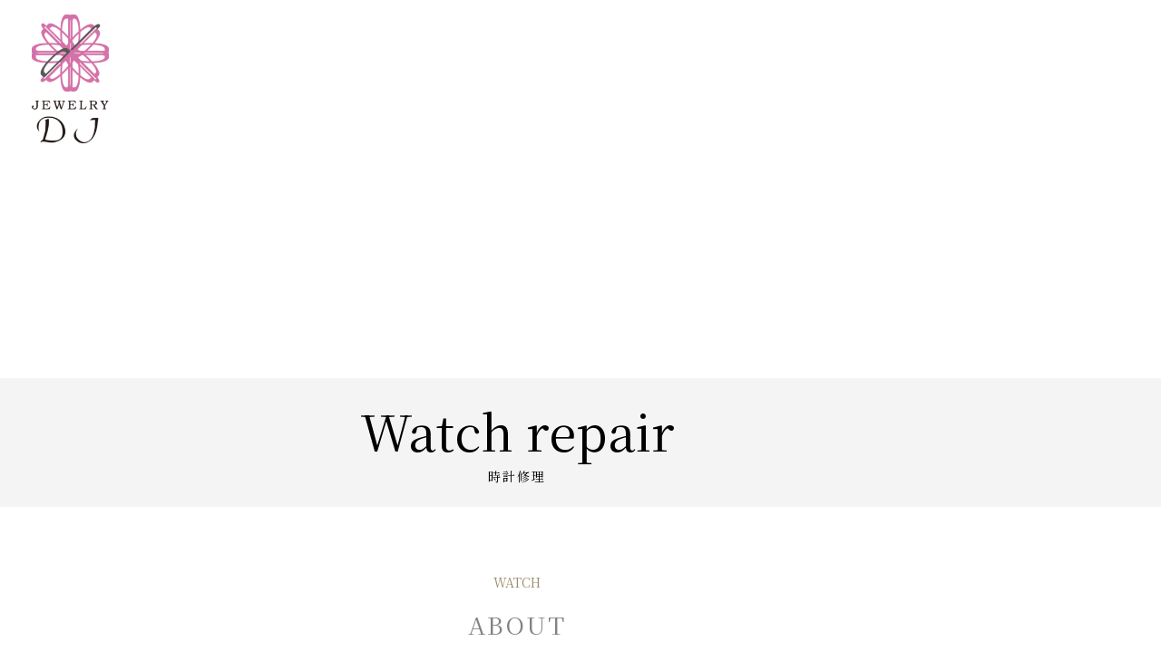

--- FILE ---
content_type: text/css
request_url: https://jewelry-dj.com/wp-content/uploads/elementor/css/post-703.css?ver=1768804312
body_size: 1495
content:
.elementor-703 .elementor-element.elementor-element-b1198c9 > .elementor-background-overlay{background-image:url("https://jewelry-dj.com/wp-content/uploads/2021/06/BRN3144.jpg");background-position:center center;background-size:cover;opacity:1;}.elementor-703 .elementor-element.elementor-element-b1198c9 .elementor-background-overlay{filter:brightness( 110% ) contrast( 100% ) saturate( 100% ) blur( 0px ) hue-rotate( 0deg );}.elementor-703 .elementor-element.elementor-element-b1198c9{padding:13em 0em 13em 0em;}.elementor-703 .elementor-element.elementor-element-1c5a0b8:not(.elementor-motion-effects-element-type-background), .elementor-703 .elementor-element.elementor-element-1c5a0b8 > .elementor-motion-effects-container > .elementor-motion-effects-layer{background-color:#F4F4F4;}.elementor-703 .elementor-element.elementor-element-1c5a0b8 > .elementor-background-overlay{background-image:url("https://jewelry-dj.com/wp-content/uploads/2021/06/05.png");opacity:0.1;transition:background 0.3s, border-radius 0.3s, opacity 0.3s;}.elementor-703 .elementor-element.elementor-element-1c5a0b8{transition:background 0.3s, border 0.3s, border-radius 0.3s, box-shadow 0.3s;padding:1% 0% 1% 0%;}.elementor-703 .elementor-element.elementor-element-93bcb25 > .elementor-element-populated{transition:background 0.3s, border 0.3s, border-radius 0.3s, box-shadow 0.3s;}.elementor-703 .elementor-element.elementor-element-93bcb25 > .elementor-element-populated > .elementor-background-overlay{transition:background 0.3s, border-radius 0.3s, opacity 0.3s;}.elementor-703 .elementor-element.elementor-element-8f3aa00{text-align:center;}.elementor-703 .elementor-element.elementor-element-8f3aa00 .elementor-heading-title{font-size:54px;color:#000000;}.elementor-703 .elementor-element.elementor-element-45b75cb > .elementor-widget-container{margin:-15px 0px 0px 0px;padding:0px 0px 0px 0px;}.elementor-703 .elementor-element.elementor-element-45b75cb{text-align:center;}.elementor-703 .elementor-element.elementor-element-45b75cb .elementor-heading-title{font-size:14px;line-height:1.5em;letter-spacing:2px;color:#000000;}.elementor-703 .elementor-element.elementor-element-ecd775e{margin-top:5%;margin-bottom:0%;}.elementor-703 .elementor-element.elementor-element-1cd5909{text-align:center;}.elementor-703 .elementor-element.elementor-element-1cd5909 .elementor-heading-title{font-size:14px;color:#9D8C6A;}.elementor-703 .elementor-element.elementor-element-1e12557{text-align:center;}.elementor-703 .elementor-element.elementor-element-1e12557 .elementor-heading-title{font-size:27px;letter-spacing:2px;}.elementor-703 .elementor-element.elementor-element-709ef6e{text-align:center;}.elementor-703 .elementor-element.elementor-element-709ef6e .elementor-heading-title{font-size:18px;letter-spacing:2px;}.elementor-703 .elementor-element.elementor-element-14377d7{margin-top:3%;margin-bottom:0%;}.elementor-703 .elementor-element.elementor-element-b7dfde6 > .elementor-widget-container{margin:-5px 0px 0px 0px;}.elementor-703 .elementor-element.elementor-element-b7dfde6{text-align:center;}.elementor-703 .elementor-element.elementor-element-b7dfde6 .elementor-heading-title{font-size:20px;}.elementor-703 .elementor-element.elementor-element-c12534e > .elementor-widget-container{margin:-5px 0px 0px 0px;}.elementor-703 .elementor-element.elementor-element-c12534e{text-align:center;}.elementor-703 .elementor-element.elementor-element-c12534e .elementor-heading-title{font-size:20px;}.elementor-703 .elementor-element.elementor-element-ce781e5 > .elementor-widget-container{margin:-5px 0px 0px 0px;}.elementor-703 .elementor-element.elementor-element-ce781e5{text-align:center;}.elementor-703 .elementor-element.elementor-element-ce781e5 .elementor-heading-title{font-size:20px;}.elementor-703 .elementor-element.elementor-element-692f43a > .elementor-widget-container{margin:-5px 0px 0px 0px;}.elementor-703 .elementor-element.elementor-element-692f43a{text-align:center;}.elementor-703 .elementor-element.elementor-element-692f43a .elementor-heading-title{font-size:20px;}.elementor-703 .elementor-element.elementor-element-e343287{margin-top:6%;margin-bottom:0%;}.elementor-703 .elementor-element.elementor-element-bc69510{text-align:center;}.elementor-703 .elementor-element.elementor-element-bc69510 .elementor-heading-title{font-size:24px;letter-spacing:2px;}.elementor-703 .elementor-element.elementor-element-75d2d62{--divider-border-style:solid;--divider-color:#000;--divider-border-width:1px;}.elementor-703 .elementor-element.elementor-element-75d2d62 .elementor-divider-separator{width:10%;margin:0 auto;margin-center:0;}.elementor-703 .elementor-element.elementor-element-75d2d62 .elementor-divider{text-align:center;padding-block-start:15px;padding-block-end:15px;}.elementor-703 .elementor-element.elementor-element-4db13c8{margin-top:1%;margin-bottom:0%;}.elementor-703 .elementor-element.elementor-element-6c78aee:not(.elementor-motion-effects-element-type-background) > .elementor-widget-wrap, .elementor-703 .elementor-element.elementor-element-6c78aee > .elementor-widget-wrap > .elementor-motion-effects-container > .elementor-motion-effects-layer{background-image:url("https://jewelry-dj.com/wp-content/uploads/2021/06/BRN3141.jpg");background-position:center center;background-size:cover;}.elementor-703 .elementor-element.elementor-element-6c78aee > .elementor-element-populated{transition:background 0.3s, border 0.3s, border-radius 0.3s, box-shadow 0.3s;padding:18% 0% 18% 0%;}.elementor-703 .elementor-element.elementor-element-6c78aee > .elementor-element-populated > .elementor-background-overlay{transition:background 0.3s, border-radius 0.3s, opacity 0.3s;}.elementor-703 .elementor-element.elementor-element-8880cf3{margin-top:2%;margin-bottom:0%;}.elementor-703 .elementor-element.elementor-element-1068bf7{text-align:center;}.elementor-703 .elementor-element.elementor-element-1068bf7 .elementor-heading-title{font-size:16px;line-height:2em;}.elementor-703 .elementor-element.elementor-element-51a9d4d{margin-top:5%;margin-bottom:0%;}.elementor-703 .elementor-element.elementor-element-79d70b5{text-align:center;}.elementor-703 .elementor-element.elementor-element-79d70b5 .elementor-heading-title{font-size:14px;color:#9D8C6A;}.elementor-703 .elementor-element.elementor-element-b6e3689{text-align:center;}.elementor-703 .elementor-element.elementor-element-b6e3689 .elementor-heading-title{font-size:18px;letter-spacing:2px;}.elementor-703 .elementor-element.elementor-element-7967ef6{text-align:center;}.elementor-703 .elementor-element.elementor-element-c7582da{margin-top:1%;margin-bottom:0%;}.elementor-703 .elementor-element.elementor-element-5f6dc88 img{filter:brightness( 115% ) contrast( 100% ) saturate( 100% ) blur( 0px ) hue-rotate( 0deg );}.elementor-bc-flex-widget .elementor-703 .elementor-element.elementor-element-f18c02e.elementor-column .elementor-widget-wrap{align-items:center;}.elementor-703 .elementor-element.elementor-element-f18c02e.elementor-column.elementor-element[data-element_type="column"] > .elementor-widget-wrap.elementor-element-populated{align-content:center;align-items:center;}.elementor-703 .elementor-element.elementor-element-f18c02e > .elementor-element-populated{padding:0px 0px 0px 30px;}.elementor-703 .elementor-element.elementor-element-8ed6364 .elementor-heading-title{font-size:14px;color:#9D8C6A;}.elementor-703 .elementor-element.elementor-element-5a95564 > .elementor-widget-container{margin:-10px 0px 0px 0px;}.elementor-703 .elementor-element.elementor-element-5a95564 .elementor-heading-title{font-size:18px;}.elementor-703 .elementor-element.elementor-element-35f519c > .elementor-widget-container{padding:30px 25px 0px 0px;}.elementor-703 .elementor-element.elementor-element-44483fd{margin-top:2%;margin-bottom:0%;}.elementor-bc-flex-widget .elementor-703 .elementor-element.elementor-element-90ca1fd.elementor-column .elementor-widget-wrap{align-items:center;}.elementor-703 .elementor-element.elementor-element-90ca1fd.elementor-column.elementor-element[data-element_type="column"] > .elementor-widget-wrap.elementor-element-populated{align-content:center;align-items:center;}.elementor-703 .elementor-element.elementor-element-90ca1fd > .elementor-element-populated{padding:0px 0px 0px 30px;}.elementor-703 .elementor-element.elementor-element-ccf0de3 .elementor-heading-title{font-size:14px;color:#9D8C6A;}.elementor-703 .elementor-element.elementor-element-8cb421a > .elementor-widget-container{margin:-10px 0px 0px 0px;}.elementor-703 .elementor-element.elementor-element-8cb421a .elementor-heading-title{font-size:18px;}.elementor-703 .elementor-element.elementor-element-9d4de5b > .elementor-widget-container{padding:30px 25px 0px 0px;}.elementor-703 .elementor-element.elementor-element-0b579b1 img{filter:brightness( 113% ) contrast( 100% ) saturate( 100% ) blur( 0px ) hue-rotate( 0deg );}.elementor-703 .elementor-element.elementor-element-30b8cd2{margin-top:1%;margin-bottom:0%;}.elementor-703 .elementor-element.elementor-element-2e34652 img{filter:brightness( 115% ) contrast( 100% ) saturate( 100% ) blur( 0px ) hue-rotate( 0deg );}.elementor-bc-flex-widget .elementor-703 .elementor-element.elementor-element-6211ab8.elementor-column .elementor-widget-wrap{align-items:center;}.elementor-703 .elementor-element.elementor-element-6211ab8.elementor-column.elementor-element[data-element_type="column"] > .elementor-widget-wrap.elementor-element-populated{align-content:center;align-items:center;}.elementor-703 .elementor-element.elementor-element-6211ab8 > .elementor-element-populated{padding:0px 0px 0px 30px;}.elementor-703 .elementor-element.elementor-element-a04f9fd .elementor-heading-title{font-size:14px;color:#9D8C6A;}.elementor-703 .elementor-element.elementor-element-ceefc01 > .elementor-widget-container{margin:-10px 0px 0px 0px;}.elementor-703 .elementor-element.elementor-element-ceefc01 .elementor-heading-title{font-size:18px;}.elementor-703 .elementor-element.elementor-element-6764da1 > .elementor-widget-container{padding:30px 25px 0px 0px;}.elementor-703 .elementor-element.elementor-element-388804c{margin-top:4%;margin-bottom:0%;}.elementor-703 .elementor-element.elementor-element-6cec548{text-align:center;}.elementor-703 .elementor-element.elementor-element-6cec548 .elementor-heading-title{font-size:21px;letter-spacing:2px;}.elementor-703 .elementor-element.elementor-element-8b4035a{--spacer-size:50px;}@media(max-width:767px){.elementor-703 .elementor-element.elementor-element-b1198c9{padding:10em 0em 10em 0em;}.elementor-703 .elementor-element.elementor-element-1c5a0b8{padding:2% 0% 2% 0%;}.elementor-703 .elementor-element.elementor-element-8f3aa00 .elementor-heading-title{font-size:30px;}.elementor-703 .elementor-element.elementor-element-45b75cb > .elementor-widget-container{margin:-15px 0px 0px 0px;}.elementor-703 .elementor-element.elementor-element-1e12557 > .elementor-widget-container{margin:-15px 0px 0px 0px;}.elementor-703 .elementor-element.elementor-element-709ef6e .elementor-heading-title{line-height:1.5em;}.elementor-703 .elementor-element.elementor-element-fca1146{width:50%;}.elementor-703 .elementor-element.elementor-element-b7dfde6 .elementor-heading-title{font-size:16px;}.elementor-703 .elementor-element.elementor-element-d69ba70{width:50%;}.elementor-703 .elementor-element.elementor-element-c12534e .elementor-heading-title{font-size:16px;}.elementor-703 .elementor-element.elementor-element-f11b9fa{width:50%;}.elementor-703 .elementor-element.elementor-element-f11b9fa > .elementor-element-populated{margin:10px 0px 0px 0px;--e-column-margin-right:0px;--e-column-margin-left:0px;}.elementor-703 .elementor-element.elementor-element-ce781e5 .elementor-heading-title{font-size:16px;}.elementor-703 .elementor-element.elementor-element-2a131f1{width:50%;}.elementor-703 .elementor-element.elementor-element-2a131f1 > .elementor-element-populated{margin:10px 0px 0px 0px;--e-column-margin-right:0px;--e-column-margin-left:0px;}.elementor-703 .elementor-element.elementor-element-692f43a .elementor-heading-title{font-size:16px;}.elementor-703 .elementor-element.elementor-element-e343287{margin-top:10%;margin-bottom:0%;}.elementor-703 .elementor-element.elementor-element-bc69510 .elementor-heading-title{font-size:19px;}.elementor-703 .elementor-element.elementor-element-1068bf7{text-align:start;}.elementor-703 .elementor-element.elementor-element-51a9d4d{margin-top:10%;margin-bottom:0%;}.elementor-703 .elementor-element.elementor-element-b6e3689 > .elementor-widget-container{margin:-10px 0px 0px 0px;}.elementor-703 .elementor-element.elementor-element-f18c02e > .elementor-element-populated{padding:20px 20px 20px 20px;}.elementor-703 .elementor-element.elementor-element-35f519c > .elementor-widget-container{padding:10px 0px 0px 0px;}.elementor-703 .elementor-element.elementor-element-90ca1fd > .elementor-element-populated{padding:20px 20px 20px 20px;}.elementor-703 .elementor-element.elementor-element-9d4de5b > .elementor-widget-container{padding:10px 0px 0px 0px;}.elementor-703 .elementor-element.elementor-element-6211ab8 > .elementor-element-populated{padding:20px 20px 20px 20px;}.elementor-703 .elementor-element.elementor-element-6764da1 > .elementor-widget-container{padding:10px 0px 0px 0px;}.elementor-703 .elementor-element.elementor-element-6cec548 .elementor-heading-title{font-size:18px;}.elementor-703 .elementor-element.elementor-element-8b4035a{--spacer-size:10px;}}

--- FILE ---
content_type: text/css
request_url: https://jewelry-dj.com/wp-content/uploads/elementor/css/post-83.css?ver=1768761158
body_size: 2013
content:
.elementor-83 .elementor-element.elementor-element-a493834{transition:background 0.3s, border 0.3s, border-radius 0.3s, box-shadow 0.3s;margin-top:3%;margin-bottom:0%;}.elementor-83 .elementor-element.elementor-element-a493834 > .elementor-background-overlay{transition:background 0.3s, border-radius 0.3s, opacity 0.3s;}.elementor-83 .elementor-element.elementor-element-ecb9ad4{text-align:center;}.elementor-83 .elementor-element.elementor-element-ecb9ad4 .elementor-heading-title{font-size:24px;letter-spacing:2px;}.elementor-83 .elementor-element.elementor-element-d5ba463 > .elementor-widget-container{margin:-10px 0px 0px 0px;}.elementor-83 .elementor-element.elementor-element-d5ba463{text-align:center;}.elementor-83 .elementor-element.elementor-element-d5ba463 .elementor-heading-title{font-size:14px;letter-spacing:2px;color:#AE8A4C;}.elementor-83 .elementor-element.elementor-element-fd96db6{text-align:center;}.elementor-83 .elementor-element.elementor-element-fd96db6 .elementor-heading-title{font-size:18px;letter-spacing:2px;}.elementor-83 .elementor-element.elementor-element-07a3e32 .elementor-button{background-color:#FFFFFF00;font-size:21px;letter-spacing:2px;fill:#AE8A4C;color:#AE8A4C;border-style:solid;border-width:1px 1px 1px 1px;border-color:#AE8A4C;padding:1em 2.2em 1em 2.2em;}.elementor-83 .elementor-element.elementor-element-07a3e32 .elementor-button:hover, .elementor-83 .elementor-element.elementor-element-07a3e32 .elementor-button:focus{background-color:#AE8A4C;color:#FFFFFF;}.elementor-83 .elementor-element.elementor-element-07a3e32 .elementor-button:hover svg, .elementor-83 .elementor-element.elementor-element-07a3e32 .elementor-button:focus svg{fill:#FFFFFF;}.elementor-83 .elementor-element.elementor-element-1e887a5 .elementor-button{background-color:#FFFFFF00;font-size:21px;letter-spacing:2px;fill:#AE8A4C;color:#AE8A4C;border-style:solid;border-width:1px 1px 1px 1px;border-color:#AE8A4C;padding:1em 4em 1em 4em;}.elementor-83 .elementor-element.elementor-element-1e887a5 .elementor-button:hover, .elementor-83 .elementor-element.elementor-element-1e887a5 .elementor-button:focus{background-color:#AE8A4C;color:#FFFFFF;}.elementor-83 .elementor-element.elementor-element-1e887a5 .elementor-button:hover svg, .elementor-83 .elementor-element.elementor-element-1e887a5 .elementor-button:focus svg{fill:#FFFFFF;}.elementor-83 .elementor-element.elementor-element-9901887{margin-top:1em;margin-bottom:0em;}.elementor-83 .elementor-element.elementor-element-2d6ae8c:not(.elementor-motion-effects-element-type-background) > .elementor-widget-wrap, .elementor-83 .elementor-element.elementor-element-2d6ae8c > .elementor-widget-wrap > .elementor-motion-effects-container > .elementor-motion-effects-layer{background-color:#EBEBEB;}.elementor-bc-flex-widget .elementor-83 .elementor-element.elementor-element-2d6ae8c.elementor-column .elementor-widget-wrap{align-items:center;}.elementor-83 .elementor-element.elementor-element-2d6ae8c.elementor-column.elementor-element[data-element_type="column"] > .elementor-widget-wrap.elementor-element-populated{align-content:center;align-items:center;}.elementor-83 .elementor-element.elementor-element-2d6ae8c > .elementor-element-populated{transition:background 0.3s, border 0.3s, border-radius 0.3s, box-shadow 0.3s;}.elementor-83 .elementor-element.elementor-element-2d6ae8c > .elementor-element-populated > .elementor-background-overlay{transition:background 0.3s, border-radius 0.3s, opacity 0.3s;}.elementor-83 .elementor-element.elementor-element-0be15b6{text-align:center;}.elementor-83 .elementor-element.elementor-element-0be15b6 img{width:70px;}.elementor-bc-flex-widget .elementor-83 .elementor-element.elementor-element-277721fb.elementor-column .elementor-widget-wrap{align-items:center;}.elementor-83 .elementor-element.elementor-element-277721fb.elementor-column.elementor-element[data-element_type="column"] > .elementor-widget-wrap.elementor-element-populated{align-content:center;align-items:center;}.elementor-83 .elementor-element.elementor-element-277721fb > .elementor-element-populated{border-style:solid;border-width:1px 1px 1px 1px;border-color:#CCCCCC;margin:0px 0px 0px 10px;--e-column-margin-right:0px;--e-column-margin-left:10px;padding:5px 0px 5px 0px;}.elementor-83 .elementor-element.elementor-element-27fd3f9f{text-align:center;}.elementor-83 .elementor-element.elementor-element-27fd3f9f .elementor-heading-title{font-size:14px;line-height:1.3em;}.elementor-bc-flex-widget .elementor-83 .elementor-element.elementor-element-8a65aa1.elementor-column .elementor-widget-wrap{align-items:center;}.elementor-83 .elementor-element.elementor-element-8a65aa1.elementor-column.elementor-element[data-element_type="column"] > .elementor-widget-wrap.elementor-element-populated{align-content:center;align-items:center;}.elementor-83 .elementor-element.elementor-element-8a65aa1 > .elementor-element-populated{border-style:solid;border-width:1px 1px 1px 0px;border-color:#CCCCCC;padding:5px 0px 5px 0px;}.elementor-83 .elementor-element.elementor-element-459680a2{text-align:center;}.elementor-83 .elementor-element.elementor-element-459680a2 .elementor-heading-title{font-size:14px;line-height:1.3em;}.elementor-bc-flex-widget .elementor-83 .elementor-element.elementor-element-88b6681.elementor-column .elementor-widget-wrap{align-items:center;}.elementor-83 .elementor-element.elementor-element-88b6681.elementor-column.elementor-element[data-element_type="column"] > .elementor-widget-wrap.elementor-element-populated{align-content:center;align-items:center;}.elementor-83 .elementor-element.elementor-element-88b6681 > .elementor-element-populated{border-style:solid;border-width:1px 1px 1px 0px;border-color:#CCCCCC;padding:5px 0px 5px 0px;}.elementor-83 .elementor-element.elementor-element-7b3f189b{text-align:center;}.elementor-83 .elementor-element.elementor-element-7b3f189b .elementor-heading-title{font-size:14px;line-height:1.3em;}.elementor-bc-flex-widget .elementor-83 .elementor-element.elementor-element-db8cd2b.elementor-column .elementor-widget-wrap{align-items:center;}.elementor-83 .elementor-element.elementor-element-db8cd2b.elementor-column.elementor-element[data-element_type="column"] > .elementor-widget-wrap.elementor-element-populated{align-content:center;align-items:center;}.elementor-83 .elementor-element.elementor-element-db8cd2b > .elementor-element-populated{border-style:solid;border-width:1px 1px 1px 0px;border-color:#CCCCCC;padding:5px 0px 5px 0px;}.elementor-83 .elementor-element.elementor-element-c49973f{text-align:center;}.elementor-83 .elementor-element.elementor-element-c49973f .elementor-heading-title{font-size:14px;line-height:1.3em;}.elementor-bc-flex-widget .elementor-83 .elementor-element.elementor-element-0114f2a.elementor-column .elementor-widget-wrap{align-items:center;}.elementor-83 .elementor-element.elementor-element-0114f2a.elementor-column.elementor-element[data-element_type="column"] > .elementor-widget-wrap.elementor-element-populated{align-content:center;align-items:center;}.elementor-83 .elementor-element.elementor-element-0114f2a > .elementor-element-populated{border-style:solid;border-width:1px 1px 1px 0px;border-color:#CCCCCC;padding:5px 0px 5px 0px;}.elementor-83 .elementor-element.elementor-element-39a07c69{text-align:center;}.elementor-83 .elementor-element.elementor-element-39a07c69 .elementor-heading-title{font-size:14px;line-height:1.3em;}.elementor-bc-flex-widget .elementor-83 .elementor-element.elementor-element-9c306a8.elementor-column .elementor-widget-wrap{align-items:center;}.elementor-83 .elementor-element.elementor-element-9c306a8.elementor-column.elementor-element[data-element_type="column"] > .elementor-widget-wrap.elementor-element-populated{align-content:center;align-items:center;}.elementor-83 .elementor-element.elementor-element-9c306a8 > .elementor-element-populated{border-style:solid;border-width:1px 1px 1px 0px;border-color:#CCCCCC;padding:5px 0px 5px 0px;}.elementor-83 .elementor-element.elementor-element-6091591d{text-align:center;}.elementor-83 .elementor-element.elementor-element-6091591d .elementor-heading-title{font-size:14px;line-height:1.3em;}.elementor-bc-flex-widget .elementor-83 .elementor-element.elementor-element-c8bc3aa.elementor-column .elementor-widget-wrap{align-items:center;}.elementor-83 .elementor-element.elementor-element-c8bc3aa.elementor-column.elementor-element[data-element_type="column"] > .elementor-widget-wrap.elementor-element-populated{align-content:center;align-items:center;}.elementor-83 .elementor-element.elementor-element-c8bc3aa > .elementor-element-populated{border-style:solid;border-width:1px 1px 1px 0px;border-color:#CCCCCC;padding:5px 0px 5px 0px;}.elementor-83 .elementor-element.elementor-element-3158a0b0{text-align:center;}.elementor-83 .elementor-element.elementor-element-3158a0b0 .elementor-heading-title{font-size:14px;line-height:1.3em;}.elementor-bc-flex-widget .elementor-83 .elementor-element.elementor-element-6acce27.elementor-column .elementor-widget-wrap{align-items:center;}.elementor-83 .elementor-element.elementor-element-6acce27.elementor-column.elementor-element[data-element_type="column"] > .elementor-widget-wrap.elementor-element-populated{align-content:center;align-items:center;}.elementor-83 .elementor-element.elementor-element-6acce27 > .elementor-element-populated{border-style:solid;border-width:1px 1px 1px 0px;border-color:#CCCCCC;padding:5px 0px 5px 0px;}.elementor-83 .elementor-element.elementor-element-23432dba{text-align:center;}.elementor-83 .elementor-element.elementor-element-23432dba .elementor-heading-title{font-size:14px;line-height:1.3em;}.elementor-bc-flex-widget .elementor-83 .elementor-element.elementor-element-8dc49ef.elementor-column .elementor-widget-wrap{align-items:center;}.elementor-83 .elementor-element.elementor-element-8dc49ef.elementor-column.elementor-element[data-element_type="column"] > .elementor-widget-wrap.elementor-element-populated{align-content:center;align-items:center;}.elementor-83 .elementor-element.elementor-element-8dc49ef > .elementor-element-populated{border-style:solid;border-width:0px 1px 1px 1px;border-color:#CCCCCC;margin:0px 0px 0px 10px;--e-column-margin-right:0px;--e-column-margin-left:10px;padding:5px 0px 5px 0px;}.elementor-83 .elementor-element.elementor-element-fa93cd1{text-align:center;}.elementor-83 .elementor-element.elementor-element-fa93cd1 .elementor-heading-title{font-size:14px;line-height:1.3em;}.elementor-bc-flex-widget .elementor-83 .elementor-element.elementor-element-41bf6a6.elementor-column .elementor-widget-wrap{align-items:center;}.elementor-83 .elementor-element.elementor-element-41bf6a6.elementor-column.elementor-element[data-element_type="column"] > .elementor-widget-wrap.elementor-element-populated{align-content:center;align-items:center;}.elementor-83 .elementor-element.elementor-element-41bf6a6 > .elementor-element-populated{border-style:solid;border-width:0px 1px 1px 0px;border-color:#CCCCCC;padding:5px 0px 5px 0px;}.elementor-83 .elementor-element.elementor-element-f7b3949{text-align:center;}.elementor-83 .elementor-element.elementor-element-f7b3949 .elementor-heading-title{font-size:14px;line-height:1.3em;}.elementor-bc-flex-widget .elementor-83 .elementor-element.elementor-element-cb5d08f.elementor-column .elementor-widget-wrap{align-items:center;}.elementor-83 .elementor-element.elementor-element-cb5d08f.elementor-column.elementor-element[data-element_type="column"] > .elementor-widget-wrap.elementor-element-populated{align-content:center;align-items:center;}.elementor-83 .elementor-element.elementor-element-cb5d08f > .elementor-element-populated{border-style:solid;border-width:0px 1px 1px 0px;border-color:#CCCCCC;padding:5px 0px 5px 0px;}.elementor-83 .elementor-element.elementor-element-ca6329e{text-align:center;}.elementor-83 .elementor-element.elementor-element-ca6329e .elementor-heading-title{font-size:14px;line-height:1.3em;}.elementor-bc-flex-widget .elementor-83 .elementor-element.elementor-element-7b856cf.elementor-column .elementor-widget-wrap{align-items:center;}.elementor-83 .elementor-element.elementor-element-7b856cf.elementor-column.elementor-element[data-element_type="column"] > .elementor-widget-wrap.elementor-element-populated{align-content:center;align-items:center;}.elementor-83 .elementor-element.elementor-element-7b856cf > .elementor-element-populated{border-style:solid;border-width:0px 1px 1px 0px;border-color:#CCCCCC;padding:5px 0px 5px 0px;}.elementor-83 .elementor-element.elementor-element-7616eb8{text-align:center;}.elementor-83 .elementor-element.elementor-element-7616eb8 .elementor-heading-title{font-size:14px;line-height:1.3em;}.elementor-bc-flex-widget .elementor-83 .elementor-element.elementor-element-22d54c5.elementor-column .elementor-widget-wrap{align-items:center;}.elementor-83 .elementor-element.elementor-element-22d54c5.elementor-column.elementor-element[data-element_type="column"] > .elementor-widget-wrap.elementor-element-populated{align-content:center;align-items:center;}.elementor-83 .elementor-element.elementor-element-22d54c5 > .elementor-element-populated{border-style:solid;border-width:0px 1px 1px 0px;border-color:#CCCCCC;padding:5px 0px 5px 0px;}.elementor-83 .elementor-element.elementor-element-8bc5b1b{text-align:center;}.elementor-83 .elementor-element.elementor-element-8bc5b1b .elementor-heading-title{font-size:14px;line-height:1.3em;}.elementor-bc-flex-widget .elementor-83 .elementor-element.elementor-element-a8413c0.elementor-column .elementor-widget-wrap{align-items:center;}.elementor-83 .elementor-element.elementor-element-a8413c0.elementor-column.elementor-element[data-element_type="column"] > .elementor-widget-wrap.elementor-element-populated{align-content:center;align-items:center;}.elementor-83 .elementor-element.elementor-element-a8413c0 > .elementor-element-populated{border-style:solid;border-width:0px 1px 1px 0px;border-color:#CCCCCC;padding:5px 0px 5px 0px;}.elementor-83 .elementor-element.elementor-element-f0ba87a{text-align:center;}.elementor-83 .elementor-element.elementor-element-f0ba87a .elementor-heading-title{font-size:14px;line-height:1.3em;}.elementor-bc-flex-widget .elementor-83 .elementor-element.elementor-element-2a4db0e.elementor-column .elementor-widget-wrap{align-items:center;}.elementor-83 .elementor-element.elementor-element-2a4db0e.elementor-column.elementor-element[data-element_type="column"] > .elementor-widget-wrap.elementor-element-populated{align-content:center;align-items:center;}.elementor-83 .elementor-element.elementor-element-2a4db0e > .elementor-element-populated{border-style:solid;border-width:0px 1px 1px 0px;border-color:#CCCCCC;padding:5px 0px 5px 0px;}.elementor-83 .elementor-element.elementor-element-f11a9c5{text-align:center;}.elementor-83 .elementor-element.elementor-element-f11a9c5 .elementor-heading-title{font-size:14px;line-height:1.3em;}.elementor-bc-flex-widget .elementor-83 .elementor-element.elementor-element-946d3a9.elementor-column .elementor-widget-wrap{align-items:center;}.elementor-83 .elementor-element.elementor-element-946d3a9.elementor-column.elementor-element[data-element_type="column"] > .elementor-widget-wrap.elementor-element-populated{align-content:center;align-items:center;}.elementor-83 .elementor-element.elementor-element-946d3a9 > .elementor-element-populated{border-style:solid;border-width:0px 1px 1px 0px;border-color:#CCCCCC;padding:5px 0px 5px 0px;}.elementor-83 .elementor-element.elementor-element-e7845b0{text-align:center;}.elementor-83 .elementor-element.elementor-element-e7845b0 .elementor-heading-title{font-size:14px;line-height:1.3em;}.elementor-83 .elementor-element.elementor-element-51f9776 > .elementor-widget-container{margin:5px 0px 0px 0px;}.elementor-83 .elementor-element.elementor-element-51f9776 .elementor-icon-list-icon i{transition:color 0.3s;}.elementor-83 .elementor-element.elementor-element-51f9776 .elementor-icon-list-icon svg{transition:fill 0.3s;}.elementor-83 .elementor-element.elementor-element-51f9776{--e-icon-list-icon-size:14px;--icon-vertical-offset:0px;}.elementor-83 .elementor-element.elementor-element-51f9776 .elementor-icon-list-item > .elementor-icon-list-text, .elementor-83 .elementor-element.elementor-element-51f9776 .elementor-icon-list-item > a{font-size:14px;}.elementor-83 .elementor-element.elementor-element-51f9776 .elementor-icon-list-text{transition:color 0.3s;}.elementor-83 .elementor-element.elementor-element-870f546 iframe{height:300px;filter:brightness( 100% ) contrast( 100% ) saturate( 0% ) blur( 0px ) hue-rotate( 0deg );}.elementor-83 .elementor-element.elementor-element-1627f8b{--grid-template-columns:repeat(0, auto);--icon-size:21px;--grid-column-gap:10px;--grid-row-gap:0px;}.elementor-83 .elementor-element.elementor-element-1627f8b .elementor-widget-container{text-align:center;}.elementor-83 .elementor-element.elementor-element-bd0d257{padding:2em 0em 0em 0em;}.elementor-83 .elementor-element.elementor-element-a64d469 .hfe-copyright-wrapper{text-align:center;}.elementor-83 .elementor-element.elementor-element-a64d469 .hfe-copyright-wrapper, .elementor-83 .elementor-element.elementor-element-a64d469 .hfe-copyright-wrapper a{font-family:"Helvetica", Sans-serif;font-size:13px;}@media(min-width:768px){.elementor-83 .elementor-element.elementor-element-2d6ae8c{width:32.489%;}.elementor-83 .elementor-element.elementor-element-0bdd613{width:6.22%;}.elementor-83 .elementor-element.elementor-element-277721fb{width:21.32%;}.elementor-83 .elementor-element.elementor-element-8a65aa1{width:9%;}.elementor-83 .elementor-element.elementor-element-88b6681{width:9%;}.elementor-83 .elementor-element.elementor-element-db8cd2b{width:9%;}.elementor-83 .elementor-element.elementor-element-0114f2a{width:9%;}.elementor-83 .elementor-element.elementor-element-9c306a8{width:9%;}.elementor-83 .elementor-element.elementor-element-c8bc3aa{width:9%;}.elementor-83 .elementor-element.elementor-element-6acce27{width:9%;}.elementor-83 .elementor-element.elementor-element-117ff49{width:8.985%;}.elementor-83 .elementor-element.elementor-element-ff88154{width:6.22%;}.elementor-83 .elementor-element.elementor-element-8dc49ef{width:21.32%;}.elementor-83 .elementor-element.elementor-element-41bf6a6{width:9%;}.elementor-83 .elementor-element.elementor-element-cb5d08f{width:9%;}.elementor-83 .elementor-element.elementor-element-7b856cf{width:9%;}.elementor-83 .elementor-element.elementor-element-22d54c5{width:9%;}.elementor-83 .elementor-element.elementor-element-a8413c0{width:9%;}.elementor-83 .elementor-element.elementor-element-2a4db0e{width:9%;}.elementor-83 .elementor-element.elementor-element-946d3a9{width:9%;}.elementor-83 .elementor-element.elementor-element-47ccf26{width:8.985%;}.elementor-83 .elementor-element.elementor-element-97a2984{width:67.48%;}}@media(max-width:767px){.elementor-83 .elementor-element.elementor-element-d5ba463 .elementor-heading-title{font-size:14px;}.elementor-83 .elementor-element.elementor-element-fd96db6 .elementor-heading-title{font-size:16px;}.elementor-83 .elementor-element.elementor-element-43750cd{width:50%;}.elementor-83 .elementor-element.elementor-element-07a3e32 .elementor-button{font-size:16px;padding:15px 8px 15px 8px;}.elementor-83 .elementor-element.elementor-element-5b3d164{width:50%;}.elementor-83 .elementor-element.elementor-element-1e887a5 .elementor-button{font-size:16px;padding:15px 35px 15px 35px;}.elementor-83 .elementor-element.elementor-element-0be15b6 > .elementor-widget-container{padding:10% 0% 0% 0%;}.elementor-83 .elementor-element.elementor-element-0bdd613{width:3%;}.elementor-83 .elementor-element.elementor-element-277721fb{width:22%;}.elementor-83 .elementor-element.elementor-element-27fd3f9f .elementor-heading-title{font-size:12px;}.elementor-83 .elementor-element.elementor-element-8a65aa1{width:10%;}.elementor-83 .elementor-element.elementor-element-459680a2 .elementor-heading-title{font-size:12px;}.elementor-83 .elementor-element.elementor-element-88b6681{width:10%;}.elementor-83 .elementor-element.elementor-element-7b3f189b .elementor-heading-title{font-size:12px;}.elementor-83 .elementor-element.elementor-element-db8cd2b{width:10%;}.elementor-83 .elementor-element.elementor-element-c49973f .elementor-heading-title{font-size:12px;}.elementor-83 .elementor-element.elementor-element-0114f2a{width:10%;}.elementor-83 .elementor-element.elementor-element-39a07c69 .elementor-heading-title{font-size:12px;}.elementor-83 .elementor-element.elementor-element-9c306a8{width:10%;}.elementor-83 .elementor-element.elementor-element-6091591d .elementor-heading-title{font-size:12px;}.elementor-83 .elementor-element.elementor-element-c8bc3aa{width:10%;}.elementor-83 .elementor-element.elementor-element-3158a0b0 .elementor-heading-title{font-size:12px;}.elementor-83 .elementor-element.elementor-element-6acce27{width:10%;}.elementor-83 .elementor-element.elementor-element-23432dba .elementor-heading-title{font-size:12px;}.elementor-83 .elementor-element.elementor-element-117ff49{width:2%;}.elementor-83 .elementor-element.elementor-element-ff88154{width:3%;}.elementor-83 .elementor-element.elementor-element-8dc49ef{width:22%;}.elementor-83 .elementor-element.elementor-element-fa93cd1 .elementor-heading-title{font-size:12px;}.elementor-83 .elementor-element.elementor-element-41bf6a6{width:10%;}.elementor-83 .elementor-element.elementor-element-f7b3949 .elementor-heading-title{font-size:12px;}.elementor-83 .elementor-element.elementor-element-cb5d08f{width:10%;}.elementor-83 .elementor-element.elementor-element-ca6329e .elementor-heading-title{font-size:12px;}.elementor-83 .elementor-element.elementor-element-7b856cf{width:10%;}.elementor-83 .elementor-element.elementor-element-7616eb8 .elementor-heading-title{font-size:12px;}.elementor-83 .elementor-element.elementor-element-22d54c5{width:10%;}.elementor-83 .elementor-element.elementor-element-8bc5b1b .elementor-heading-title{font-size:12px;}.elementor-83 .elementor-element.elementor-element-a8413c0{width:10%;}.elementor-83 .elementor-element.elementor-element-f0ba87a .elementor-heading-title{font-size:12px;}.elementor-83 .elementor-element.elementor-element-2a4db0e{width:10%;}.elementor-83 .elementor-element.elementor-element-f11a9c5 .elementor-heading-title{font-size:12px;}.elementor-83 .elementor-element.elementor-element-946d3a9{width:10%;}.elementor-83 .elementor-element.elementor-element-e7845b0 .elementor-heading-title{font-size:12px;}.elementor-83 .elementor-element.elementor-element-51f9776 > .elementor-widget-container{padding:0% 0% 10% 0%;}.elementor-83 .elementor-element.elementor-element-1627f8b .elementor-widget-container{text-align:center;}.elementor-83 .elementor-element.elementor-element-1627f8b{--icon-size:18px;}.elementor-83 .elementor-element.elementor-element-a64d469 .hfe-copyright-wrapper, .elementor-83 .elementor-element.elementor-element-a64d469 .hfe-copyright-wrapper a{font-size:12px;}}

--- FILE ---
content_type: text/css
request_url: https://jewelry-dj.com/wp-content/uploads/elementor/css/post-111.css?ver=1768761158
body_size: 559
content:
.elementor-111 .elementor-element.elementor-element-d08e238{margin-top:0px;margin-bottom:0px;}.elementor-bc-flex-widget .elementor-111 .elementor-element.elementor-element-83d2dac.elementor-column .elementor-widget-wrap{align-items:center;}.elementor-111 .elementor-element.elementor-element-83d2dac.elementor-column.elementor-element[data-element_type="column"] > .elementor-widget-wrap.elementor-element-populated{align-content:center;align-items:center;}.elementor-111 .elementor-element.elementor-element-83d2dac.elementor-column > .elementor-widget-wrap{justify-content:center;}.elementor-111 .elementor-element.elementor-element-83d2dac > .elementor-element-populated{border-style:solid;border-width:0px 1px 0px 0px;border-color:#CCCCCC;}.elementor-111 .elementor-element.elementor-element-6938f47 img{width:80%;}.elementor-111 .elementor-element.elementor-element-6ffa930 > .elementor-widget-container{margin:-10px 0px 0px 0px;}.elementor-111 .elementor-element.elementor-element-6ffa930{text-align:center;}.elementor-111 .elementor-element.elementor-element-6ffa930 .elementor-heading-title{font-family:"Alex Brush", Sans-serif;font-size:30px;color:#AE8A4C;}.elementor-111 .elementor-element.elementor-element-84535b0 > .elementor-widget-container{margin:-20px 0px 0px 0px;padding:0px 0px 0px 0px;}.elementor-111 .elementor-element.elementor-element-84535b0{text-align:center;}.elementor-111 .elementor-element.elementor-element-84535b0 .elementor-heading-title{font-size:12px;line-height:1.5em;letter-spacing:2px;color:#666666;}.elementor-bc-flex-widget .elementor-111 .elementor-element.elementor-element-120edff.elementor-column .elementor-widget-wrap{align-items:center;}.elementor-111 .elementor-element.elementor-element-120edff.elementor-column.elementor-element[data-element_type="column"] > .elementor-widget-wrap.elementor-element-populated{align-content:center;align-items:center;}.elementor-111 .elementor-element.elementor-element-120edff > .elementor-element-populated{border-style:solid;border-width:0px 1px 0px 0px;border-color:#CCCCCC;}.elementor-111 .elementor-element.elementor-element-82313e2 img{width:80%;}.elementor-111 .elementor-element.elementor-element-e78da4e > .elementor-widget-container{margin:-10px 0px 0px 0px;}.elementor-111 .elementor-element.elementor-element-e78da4e{text-align:center;}.elementor-111 .elementor-element.elementor-element-e78da4e .elementor-heading-title{font-family:"Alex Brush", Sans-serif;font-size:30px;color:#AE8A4C;}.elementor-111 .elementor-element.elementor-element-45a2e84 > .elementor-widget-container{margin:-20px 0px 0px 0px;padding:0px 0px 0px 0px;}.elementor-111 .elementor-element.elementor-element-45a2e84{text-align:center;}.elementor-111 .elementor-element.elementor-element-45a2e84 .elementor-heading-title{font-size:12px;line-height:1.5em;letter-spacing:2px;color:#666666;}.elementor-bc-flex-widget .elementor-111 .elementor-element.elementor-element-70e3e7a.elementor-column .elementor-widget-wrap{align-items:center;}.elementor-111 .elementor-element.elementor-element-70e3e7a.elementor-column.elementor-element[data-element_type="column"] > .elementor-widget-wrap.elementor-element-populated{align-content:center;align-items:center;}.elementor-111 .elementor-element.elementor-element-f77f858 img{width:80%;}.elementor-111 .elementor-element.elementor-element-1b130f3 > .elementor-widget-container{margin:-10px 0px 0px 0px;}.elementor-111 .elementor-element.elementor-element-1b130f3{text-align:center;}.elementor-111 .elementor-element.elementor-element-1b130f3 .elementor-heading-title{font-family:"Alex Brush", Sans-serif;font-size:30px;color:#AE8A4C;}.elementor-111 .elementor-element.elementor-element-f901002 > .elementor-widget-container{margin:-20px 0px 0px 0px;padding:0px 0px 0px 0px;}.elementor-111 .elementor-element.elementor-element-f901002{text-align:center;}.elementor-111 .elementor-element.elementor-element-f901002 .elementor-heading-title{font-size:12px;line-height:1.5em;letter-spacing:2px;color:#666666;}@media(max-width:767px){.elementor-111 .elementor-element.elementor-element-d08e238{margin-top:0px;margin-bottom:0px;padding:0rem 1rem 0rem 1rem;}.elementor-111 .elementor-element.elementor-element-83d2dac{width:100%;}.elementor-111 .elementor-element.elementor-element-83d2dac > .elementor-element-populated{border-width:0px 0px 1px 0px;}.elementor-111 .elementor-element.elementor-element-6ffa930 .elementor-heading-title{font-size:35px;}.elementor-111 .elementor-element.elementor-element-84535b0 .elementor-heading-title{font-size:13px;}.elementor-111 .elementor-element.elementor-element-120edff{width:100%;}.elementor-111 .elementor-element.elementor-element-120edff > .elementor-element-populated{border-width:0px 0px 1px 0px;}.elementor-111 .elementor-element.elementor-element-e78da4e .elementor-heading-title{font-size:35px;}.elementor-111 .elementor-element.elementor-element-45a2e84 .elementor-heading-title{font-size:13px;}.elementor-111 .elementor-element.elementor-element-70e3e7a{width:100%;}.elementor-111 .elementor-element.elementor-element-1b130f3 .elementor-heading-title{font-size:35px;}.elementor-111 .elementor-element.elementor-element-f901002 .elementor-heading-title{font-size:13px;}}

--- FILE ---
content_type: text/css
request_url: https://jewelry-dj.com/wp-content/uploads/elementor/css/post-567.css?ver=1768761158
body_size: 516
content:
.elementor-567 .elementor-element.elementor-element-1461e23{margin-top:0px;margin-bottom:0px;}.elementor-bc-flex-widget .elementor-567 .elementor-element.elementor-element-06234e5.elementor-column .elementor-widget-wrap{align-items:center;}.elementor-567 .elementor-element.elementor-element-06234e5.elementor-column.elementor-element[data-element_type="column"] > .elementor-widget-wrap.elementor-element-populated{align-content:center;align-items:center;}.elementor-567 .elementor-element.elementor-element-06234e5.elementor-column > .elementor-widget-wrap{justify-content:center;}.elementor-567 .elementor-element.elementor-element-06234e5 > .elementor-element-populated{border-style:solid;border-width:0px 1px 0px 0px;border-color:#CCCCCC;}.elementor-567 .elementor-element.elementor-element-ddeeff9 img{width:35%;}.elementor-567 .elementor-element.elementor-element-0e8a5ba{text-align:center;}.elementor-567 .elementor-element.elementor-element-0e8a5ba .elementor-heading-title{font-family:"Alex Brush", Sans-serif;font-size:30px;color:#AE8A4C;}.elementor-567 .elementor-element.elementor-element-995cba9 > .elementor-widget-container{margin:-20px 0px 0px 0px;padding:0px 0px 0px 0px;}.elementor-567 .elementor-element.elementor-element-995cba9{text-align:center;}.elementor-567 .elementor-element.elementor-element-995cba9 .elementor-heading-title{font-size:12px;line-height:1.5em;letter-spacing:2px;color:#666666;}.elementor-bc-flex-widget .elementor-567 .elementor-element.elementor-element-690731f.elementor-column .elementor-widget-wrap{align-items:center;}.elementor-567 .elementor-element.elementor-element-690731f.elementor-column.elementor-element[data-element_type="column"] > .elementor-widget-wrap.elementor-element-populated{align-content:center;align-items:center;}.elementor-567 .elementor-element.elementor-element-82ddaee > .elementor-widget-container{padding:10px 0px 0px 0px;}.elementor-567 .elementor-element.elementor-element-82ddaee img{width:45%;}.elementor-567 .elementor-element.elementor-element-9811ace > .elementor-widget-container{margin:15px 0px 0px 0px;}.elementor-567 .elementor-element.elementor-element-9811ace{text-align:center;}.elementor-567 .elementor-element.elementor-element-9811ace .elementor-heading-title{font-family:"Alex Brush", Sans-serif;font-size:30px;color:#AE8A4C;}.elementor-567 .elementor-element.elementor-element-e20831f > .elementor-widget-container{margin:-20px 0px 0px 0px;padding:0px 0px 0px 0px;}.elementor-567 .elementor-element.elementor-element-e20831f{text-align:center;}.elementor-567 .elementor-element.elementor-element-e20831f .elementor-heading-title{font-size:12px;line-height:1.5em;letter-spacing:2px;color:#666666;}@media(max-width:767px){.elementor-567 .elementor-element.elementor-element-1461e23{margin-top:0px;margin-bottom:0px;padding:0rem 1rem 0rem 1rem;}.elementor-567 .elementor-element.elementor-element-06234e5{width:100%;}.elementor-567 .elementor-element.elementor-element-06234e5 > .elementor-element-populated{border-width:0px 0px 1px 0px;}.elementor-567 .elementor-element.elementor-element-ddeeff9 img{width:50%;}.elementor-567 .elementor-element.elementor-element-0e8a5ba .elementor-heading-title{font-size:35px;}.elementor-567 .elementor-element.elementor-element-995cba9 .elementor-heading-title{font-size:13px;}.elementor-567 .elementor-element.elementor-element-690731f{width:100%;}.elementor-567 .elementor-element.elementor-element-82ddaee > .elementor-widget-container{padding:20px 0px 0px 0px;}.elementor-567 .elementor-element.elementor-element-9811ace > .elementor-widget-container{margin:0px 0px 0px 0px;}.elementor-567 .elementor-element.elementor-element-9811ace .elementor-heading-title{font-size:35px;}.elementor-567 .elementor-element.elementor-element-e20831f .elementor-heading-title{font-size:13px;}}